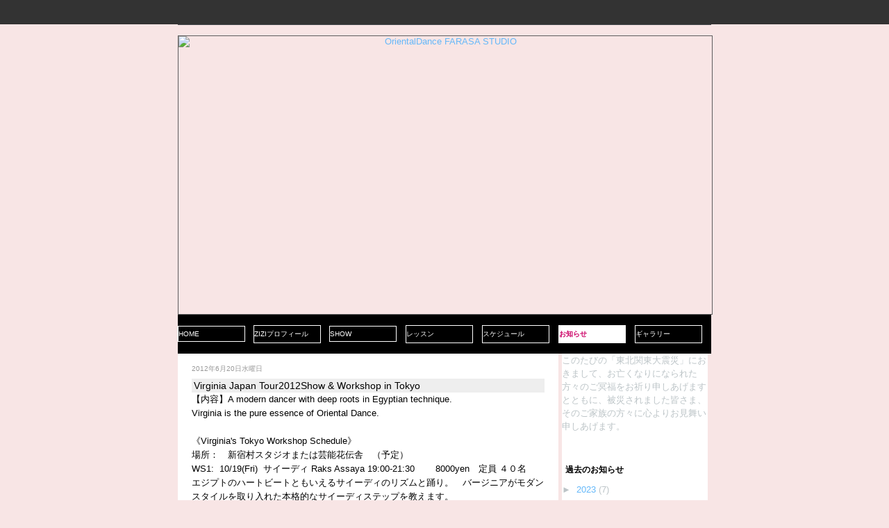

--- FILE ---
content_type: text/html; charset=UTF-8
request_url: https://farasa.blogspot.com/2012/06/virginia-japan-tour2012show-workshop-in.html
body_size: 11124
content:
<!DOCTYPE html>
<html dir='ltr' xmlns='http://www.w3.org/1999/xhtml' xmlns:b='http://www.google.com/2005/gml/b' xmlns:data='http://www.google.com/2005/gml/data' xmlns:expr='http://www.google.com/2005/gml/expr'>
<head>
<link href='https://www.blogger.com/static/v1/widgets/2944754296-widget_css_bundle.css' rel='stylesheet' type='text/css'/>
<meta content='text/html; charset=UTF-8' http-equiv='Content-Type'/>
<meta content='blogger' name='generator'/>
<link href='https://farasa.blogspot.com/favicon.ico' rel='icon' type='image/x-icon'/>
<link href='http://farasa.blogspot.com/2012/06/virginia-japan-tour2012show-workshop-in.html' rel='canonical'/>
<link rel="alternate" type="application/atom+xml" title="OrientalDance FARASA STUDIO - Atom" href="https://farasa.blogspot.com/feeds/posts/default" />
<link rel="alternate" type="application/rss+xml" title="OrientalDance FARASA STUDIO - RSS" href="https://farasa.blogspot.com/feeds/posts/default?alt=rss" />
<link rel="service.post" type="application/atom+xml" title="OrientalDance FARASA STUDIO - Atom" href="https://www.blogger.com/feeds/4756683652678677519/posts/default" />

<link rel="alternate" type="application/atom+xml" title="OrientalDance FARASA STUDIO - Atom" href="https://farasa.blogspot.com/feeds/2880972298050496942/comments/default" />
<!--Can't find substitution for tag [blog.ieCssRetrofitLinks]-->
<meta content='http://farasa.blogspot.com/2012/06/virginia-japan-tour2012show-workshop-in.html' property='og:url'/>
<meta content='Virginia Japan Tour2012Show &amp; Workshop in Tokyo' property='og:title'/>
<meta content='【内容】A modern dancer with deep roots in Egyptian technique. Virginia is the pure essence of Oriental Dance.   《Virginia&#39;s Tokyo Workshop Sche...' property='og:description'/>
<title>OrientalDance FARASA STUDIO: Virginia Japan Tour2012Show & Workshop in Tokyo</title>
<style id='page-skin-1' type='text/css'><!--
/*
-----------------------------------------------
Blogger Template Style
Name:     Corporate Style Layout
Designer: Lawny
URL:      Lawnydesignz.blogspot.com
Date:     22 March 2009
----------------------------------------------- */
/* Variable definitions
====================
<Variable name="bordercolor" description="Images Border Color"
type="color" default="#ccc">
<Variable name="bodyfont" description="Text Font"
type="font" default="normal normal 100% Georgia, Serif">
<Variable name="headerfont" description="Post Date Font"
type="font"
default="normal normal 78% 'Trebuchet MS',Trebuchet,Arial,Verdana,Sans-serif">
<Variable name="pagetitlefont" description="Blog Title Font"
type="font"
default="normal normal 200% Georgia, Serif">
<Variable name="descriptionfont" description="Blog Description Font"
type="font"
default="normal normal 200% Georgia, Serif">
<Variable name="postfooterfont" description="Post Footer Font"
type="font"
default="normal normal 78% 'Trebuchet MS', Trebuchet, Arial, Verdana, Sans-serif">
<Variable name="startSide" description="Side where text starts in blog language"
type="automatic" default="left">
<Variable name="endSide" description="Side where text ends in blog language"
type="automatic" default="right">
*/
#navbar,.quickedit{display:none;}
body {
background:#F8E5E5;
margin:0;
color:#bcc4c7;
font:x-small Georgia Serif;
font-size/* */:/**/small;
font-size: /**/small;
text-align: center;
}
a:link {
color:#65b8f9;
text-decoration:none;
}
a:visited {
color:#999;
text-decoration:none;
}
a:hover {
color:#ff3399;
text-decoration:underline;
}
a img {
border-width:0;
}
#menu1 {
margin: 0px;
padding: 0px;
width: 95px;
border-top: 1px solid #FFFFFF;
border-right: 1px solid #FFFFFF;
border-left: 1px solid #FFFFFF;
font-size:80%;
}
#menu1 ul {
margin: 0px;
padding: 0px;
list-style: none;
text-align: center;
}
#menu1 li {
margin: 0px;
padding: 0px;
}
#menu1 a {
background-color: #000000;
width: 95px;
padding: 5px 0px;
display: block;
border-bottom: 1px solid #FFFFFF;
text-decoration: none;
color: #FFFFFF;
}
#menu1 a:hover {
background-color: #FFCC99;
width: 95px;
display: block;
padding: 5px 0px;
border-bottom: 1px solid #FFFFFF;
text-decoration: none;
color: #000000;
}
#urhere  {
background-color: #FFFFFF;
text-decoration: none;
color: #cc0066;
margin: 0px;
padding: 5px 0px;
width: 95px;
display: block;
border-top: 1px solid #FFFFFF;
border-right: 1px solid #FFFFFF;
border-left: 1px solid #FFFFFF;
border-bottom: 1px solid #FFFFFF;
font-size:80%;
font-weight:bold;
}
/* Header
-----------------------------------------------
*/
#topnav{
background:#333333; bottom left repeat-x;
}
#topnav-inner{
width:768px;
margin:0 auto;
background:#333333 bottom left repeat-x;
height:20px;
padding:15px 0 0;
}
.navright a,.navright a:visited{color:#fff;}
.navright ul{margin:0;padding:0;}
.navright ul li{
display:inline;
margin:0;
padding:0 15px;
border-right: 1px solid #666;
}
.navright ul li.lastchild{border-right:0;}
.floatright{float:right;}
#header-wrapper {
margin:0 auto;
width:768px;
}
#header {
margin:0;
text-align:left;
}
#header2{
margin:15px 0 0;
}
#header-inner {
border:1px solid #5d5d5e;
background-position: center;
margin:15px auto 0;
background-image: url("https://lh3.googleusercontent.com/blogger_img_proxy/AEn0k_uC6_rcfV9Pab83KCiVUVxB0XI86RkUbWMFkCJsSf4RxMditLwWV0eveC2AbMH2iH51-tzn864NCqSBiuB4uMEYVoyk2EVhhBJJIdA=s0-d");
background-position: left; width: 768px; min-height: 400px;_height: 400px;background-repeat: no-repeat;
}
#searchbox{
padding:4px 0 0;
float:right;
width:260px;
}
#searchbox form{margin:0;padding:0;}
#s{
width:180px;
float:left;
height:21px;
}
#go{
float:right;
margin:0;
padding:0;
}
#titlewrap{
margin:0;
padding:0;
float:left;
}
#blogtitle {
margin:0 0 0 25px;
padding:0;
text-transform:capitalize;
font:normal normal 242% Arial, sans-serif;
color:#000;
}
#header a,#header a:hover {
color:#fff;
text-decoration:none;
}
#description {
color:#000;
font:normal normal 242% Arial, sans-serif;
}
#header img {
margin:0 auto;
}
#navigation{
background: url(https://blogger.googleusercontent.com/img/b/R29vZ2xl/AVvXsEisdZHOJK-bxP3NTC5RjikFAhd5-XclyvM88jxuC5G-kumIWLQWbNMgE65tdr8d_0dKSZh9DLdA1zT2q7_hkbxlbWqm2NcXef-3xSqbVy9BzvQnzTD6RHIQGPt_P0EfRzeVRN9qmppL2Ao/s1600/10hm641.jpg) top left repeat-x;
height:63px;
margin:0 auto;
width:768px;
border-left: 1px solid #43474b;
border-right:1px solid #43474b;
font-weight:bold;
text-transform:uppercase;
overflow:hidden;
}
#navigation ul{
margin:13px 0 0 20px;
padding:0;
}
#navigation ul li{
display:inline;
margin:0;
padding:0;
}
#navigation a{
display:block;
margin-right:1px;
float:left;
color:#fff;
padding:11px 20px;
}
#navigation a:hover{
background: url(https://blogger.googleusercontent.com/img/b/R29vZ2xl/AVvXsEg1CTLM2Le9ukDDyMCm3Kdkvl90giB5_YDClv_x2apCs3IvbLjsu58FLlXXroo_Cn07_rHIA1aKoNp6zI7Lu15UFchWSQlH-hZCk1e2nkfA4399C2i7r7h_keW23tkqRcm4mV-G4NkVhkQ/s1600/2u42g0k.jpg) left repeat-x;
text-decoration:none;
}
/* Outer-Wrapper
----------------------------------------------- */
#outer-wrapper {
margin:0 auto;
padding:0;
text-align:left;
font:normal normal 100% Arial, sans-serif;
}
#content-wrapper{
border-top:1px solid #43474b;
top right repeat-y;
padding:0;
width:768px;
margin:0 auto;
}
#main-wrapper {
width:548px;
float:left;
word-wrap:break-word;
background:#fff;
overflow:hidden;
}
#main{padding:0 20px;}
#sidebar-wrapper {
width:210px;
float: right;
word-wrap:break-word;
overflow:hidden;
margin-right:5px;
margin-left:5px;
display:inline;
background:#fff;
}
.sidebar h2{
height:18px;
color:#000;
background:#fff;
font-family:Arial,Verdana,Sans-serif;
font-size:12px;
font-weight:bold;
padding:5px;
margin:5px auto 5px;
}
/* Posts
-----------------------------------------------
*/
h2.date-header {
margin:1.5em 0 .5em;
font:normal normal 78% Arial, sans-serif;
line-height: 1.4em;
color:#999;
}
.post {
margin:.5em 0 1.5em;
border-bottom:1px solid #26292e;
padding-bottom:1.5em;
color:#000;
}
.post h3 {
margin:.25em 0 0;
padding:3px 3px 3px;
font-size:110%;
font-weight:normal;
line-height:1em;
color:#000;
&#12288;background:#eee;
}
.post h3 a, .post h3 a:visited, .post h3 strong {
text-decoration:none;
color:#000;
font-weight:normal;
}
.post h3 strong, .post h3 a:hover {
color:#000;
}
.post-body {
margin:0 0 .75em;
line-height:1.6em;
}
.post-body blockquote {
line-height:1.3em;
}
.post-footer {
margin: .75em 0;
color:#999;
text-transform:uppercase;
letter-spacing:.1em;
font: normal normal 78% Trebuchet, Trebuchet MS, Arial, sans-serif;
line-height: 1.4em;
}
.comment-link {
margin-left:.6em;
}
.post img {
padding:4px;
border:1px solid #cccccc;
}
.post blockquote {
margin:1em 20px;
}
.post blockquote p {
margin:.75em 0;
}
/* Comments
----------------------------------------------- */
#comments h4 {
margin:1em 0;
font-weight:normal;
font-size:21px;
line-height: 1.4em;
color:#000;
}
h4#resp{padding:0;margin:10px 0;}
#replylink{padding:0 0 15px 0;margin:0;}
.comment-timestamp{font-size:10px;}
#comments-block {
margin:1em 0 1.5em;
line-height:1.6em;
}
.respond,.authorsrespond{
border:1px solid #26292e;
padding:0 10px;
margin:0 0 10px 0;
}
.authorsrespond{background:#2a2d32;}
.comment-author {margin:.5em 0;}
.comment-body {margin:.25em 0 0;}
.comment-footer {
margin:-.25em 0 0;
line-height: 1.4em;
}
.comment-body p {
margin:0 0 .75em;
}
.deleted-comment {
font-style:italic;
color:#fff;
}
.commentform{
padding:0;
}
.deleted-comment {
font-style:italic;
color:gray;
}
#blog-pager-newer-link {
float: left;
}
#blog-pager-older-link {
float: right;
}
#blog-pager {
text-align: center;
padding-top:10px;
}
.feed-links {
clear: both;
line-height: 2.5em;
}
.feed-icons{
padding:12px 0 0 0;
margin:0 1px -2px 0;
display:inline;
}
/* Sidebar Content
----------------------------------------------- */
.sidebar {
color:#bcc4c7;
line-height: 1.5em;
}
.sidebar ul {
list-style:none;
margin:0 0 0;
padding:0 0 0;
}
.sidebar li {
margin:0;
padding-top:0;
padding-right:0;
padding-bottom:.25em;
padding-left:15px;
text-indent:-15px;
line-height:1.5em;
}
.sidebar .widget, .main .widget {
margin:0 0 1.5em;
padding:0 0 1.5em;
}
.main .Blog {
border-bottom-width: 0;
}
/* Profile
----------------------------------------------- */
.profile-img {
float: left;
margin-top: 0;
margin-right: 5px;
margin-bottom: 5px;
margin-left: 0;
padding: 4px;
border: 1px solid #cccccc;
}
.profile-data {
margin:0;
text-transform:uppercase;
letter-spacing:.1em;
font: normal normal 78% Trebuchet, Trebuchet MS, Arial, sans-serif;
color:#333;
font-weight: bold;
line-height: 1.6em;
}
.profile-datablock {
margin:.5em 0 .5em;
}
.profile-textblock {
margin: 0.5em 0;
line-height: 1.6em;
color:#333;
}
.profile-link {
font: normal normal 78% Trebuchet, Trebuchet MS, Arial, sans-serif;
text-transform: uppercase;
letter-spacing: .1em;
}
.clear{clear:both;}
/* Footer
----------------------------------------------- */
#footer-wrapper{
background:#1e2329;
border-top:1px solid #3c4249;
clear:both;
}
#footer {
width:935px;
margin:0 auto;
padding:15px 15px 0 0;
background:#1e2329;
height:95px;
color:#fff;
line-height:1.0em;
}
#bottnavright {
overflow:hidden;
padding:0:
margin:0;
}
#credits{
font-size:11px;
padding:10px 0 0;
margin:0 5px 0 0;
text-align:right;clear:both;
}
#credits a,#credits a:visited,#credits a:hover{color:#ff3399;}
/* layout tweaks for page element tab  */
body#layout,
body#layout #topnav-inner,
body#layout #header-wrapper,
body#layout #navigation,
body#layout #content-wrapper,
body#layout #footer{width:548px;}
body#layout #main-wrapper{width:450px;}
body#layout .hide{display:none;}
body#layout #main{padding:0;}

--></style>
<!--[if IE 6]> <style type='text/css'> #credits{margin-top:-10px;} </style> <![endif]-->
<link href='https://www.blogger.com/dyn-css/authorization.css?targetBlogID=4756683652678677519&amp;zx=38e6a269-6997-4a97-9d02-c4fe123bea14' media='none' onload='if(media!=&#39;all&#39;)media=&#39;all&#39;' rel='stylesheet'/><noscript><link href='https://www.blogger.com/dyn-css/authorization.css?targetBlogID=4756683652678677519&amp;zx=38e6a269-6997-4a97-9d02-c4fe123bea14' rel='stylesheet'/></noscript>
<meta name='google-adsense-platform-account' content='ca-host-pub-1556223355139109'/>
<meta name='google-adsense-platform-domain' content='blogspot.com'/>

</head>
<body>
<div class='navbar section' id='navbar'><div class='widget Navbar' data-version='1' id='Navbar1'><script type="text/javascript">
    function setAttributeOnload(object, attribute, val) {
      if(window.addEventListener) {
        window.addEventListener('load',
          function(){ object[attribute] = val; }, false);
      } else {
        window.attachEvent('onload', function(){ object[attribute] = val; });
      }
    }
  </script>
<div id="navbar-iframe-container"></div>
<script type="text/javascript" src="https://apis.google.com/js/platform.js"></script>
<script type="text/javascript">
      gapi.load("gapi.iframes:gapi.iframes.style.bubble", function() {
        if (gapi.iframes && gapi.iframes.getContext) {
          gapi.iframes.getContext().openChild({
              url: 'https://www.blogger.com/navbar/4756683652678677519?po\x3d2880972298050496942\x26origin\x3dhttps://farasa.blogspot.com',
              where: document.getElementById("navbar-iframe-container"),
              id: "navbar-iframe"
          });
        }
      });
    </script><script type="text/javascript">
(function() {
var script = document.createElement('script');
script.type = 'text/javascript';
script.src = '//pagead2.googlesyndication.com/pagead/js/google_top_exp.js';
var head = document.getElementsByTagName('head')[0];
if (head) {
head.appendChild(script);
}})();
</script>
</div></div>
<div id='outer-wrapper'><div id='wrap2'>
<!-- skip links for text browsers -->
<span id='skiplinks' style='display:none;'>
<a href='#main'>skip to main </a> |
      <a href='#sidebar'>skip to sidebar</a>
</span>
<div class='hide' id='topnav'>
<div id='topnav-inner'>
<div class='clear'></div>
</div>
</div>
<div id='content-wrapper'>
<div id='crosscol-wrapper' style='text-align:center'>
<div class='crosscol section' id='crosscol'><div class='widget Header' data-version='1' id='Header1'>
<div id='header-inner'>
<a href='https://farasa.blogspot.com/' style='display: block'>
<img alt="OrientalDance FARASA STUDIO" height="400px; " id="Header1_headerimg" src="https://lh3.googleusercontent.com/blogger_img_proxy/AEn0k_sqOSFqIjGm8xfLSlrDh4C-Tfv6w4CAN_LwJt6Z_duEELNaWrwdQDxu5WtfoGnGzD1Ei6KRxW3twkMNlJrnBQDFi4my8vJOiAcEih8=s0-d" style="display: block" width="768px; ">
</a>
</div>
</div><div class='widget PageList' data-version='1' id='PageList1'>
<h2>ページ</h2>
<div class='widget-content'>
<ul>
</ul>
<div class='clear'></div>
</div>
</div></div>
</div>
<table bgcolor='black' cellpadding='0' cellspacing='0' width='768'>
<tr>
<td><img border="0" height="1" src="https://lh3.googleusercontent.com/blogger_img_proxy/AEn0k_uzlS4t33EY3uGdgXcD94BClZUP6DLa9viPQsP-hgFyze2rXGM3RUipN_uAyWWtXadWij0eapF0rzlWyyfB2bFs_Z7DU9FBXKr0HA=s0-d" width="5"></td>
</tr>
</table>
<table bgcolor='black' cellpadding='0' cellspacing='0' width='768'>
<tr>
<td><div id='menu1'><a href='http://www.farasa.jp/index.html'>HOME</a></div></td>
<td><div id='menu1'><a href='http://www.farasa.jp/profile.html'>ZIZIプロフィール</a></div></td>
<td><div id='menu1'><a href='http://www.farasa.jp/show.html'>SHOW</a></div></td>
<td><div id='menu1'><a href='http://www.farasa.jp/lesson.html'>レッスン</a></div></td>
<td><div id='menu1'><a href='http://www.farasa.jp/schedule.html'>スケジュール</a></div></td>
<td><div id='urhere'>お知らせ</div></td>
<td><div id='menu1'><a href='http://www.farasa.jp/gallery.html'>ギャラリー</a></div></td>
</tr>
</table>
<table bgcolor='black' cellpadding='0' cellspacing='0' width='768'>
<tr>
<td><img border="0" height="1" src="https://lh3.googleusercontent.com/blogger_img_proxy/AEn0k_uzlS4t33EY3uGdgXcD94BClZUP6DLa9viPQsP-hgFyze2rXGM3RUipN_uAyWWtXadWij0eapF0rzlWyyfB2bFs_Z7DU9FBXKr0HA=s0-d" width="5"></td>
</tr>
</table>
<div id='main-wrapper'>
<div class='main section' id='main'><div class='widget Blog' data-version='1' id='Blog1'>
<div class='blog-posts hfeed'>
<!--Can't find substitution for tag [adStart]-->
<h2 class='date-header'>2012年6月20日水曜日</h2>
<div class='post hentry'>
<a name='2880972298050496942'></a>
<h3 class='post-title entry-title'>
<a href='https://farasa.blogspot.com/2012/06/virginia-japan-tour2012show-workshop-in.html'>Virginia Japan Tour2012Show & Workshop in Tokyo</a>
</h3>
<div class='post-header-line-1'></div>
<div class='post-body entry-content'>
<DIV>&#12304;内容&#12305;A&nbsp;modern&nbsp;dancer&nbsp;with&nbsp;deep&nbsp;roots&nbsp;in&nbsp;Egyptian&nbsp;technique.</DIV><DIV>Virginia&nbsp;is&nbsp;the&nbsp;pure&nbsp;essence&nbsp;of&nbsp;Oriental&nbsp;Dance.</DIV><DIV>&nbsp;</DIV><DIV>&#12298;Virginia's&nbsp;Tokyo&nbsp;Workshop&nbsp;Schedule&#12299;&#12288;&#12288;&#12288;&#12288;&#12288;&#12288;&#12288;&#12288;</DIV><DIV>場所&#65306;&#12288;新宿村スタジオまたは芸能花伝舎&#12288;&#65288;予定&#65289;</DIV><DIV>WS1:&nbsp;&nbsp;10/19(Fri)&nbsp;&nbsp;サイーディ&nbsp;Raks&nbsp;Assaya&nbsp;19:00-21:30&#12288;&#12288;&nbsp;8000yen&#12288;定員&nbsp;４０名</DIV><DIV>エジプトのハートビートともいえるサイーディのリズムと踊り&#12290;&#12288;バージニアがモダンスタイルを取り入れた本格的なサイーディステップを教えます&#12290;</DIV><DIV>&nbsp;</DIV><DIV>WS2:&nbsp;&nbsp;10/21(Sun)&nbsp;オリエンタル振付&nbsp;13:30-17:00.&nbsp;11000yen&#12288;定員&nbsp;６０名</DIV><DIV>バージニア独自のダイナックなオリエンタルスタイル&#12290;&#12288;このクラスではオープニングにおけるより効果的な観客への最初の印象のつけかたや&#12289;ステージ空間での移行などにフォーカスしながら進めます&#12290;</DIV><DIV>&nbsp;</DIV><DIV>WS3:&nbsp;&nbsp;10/21(Sun)&nbsp;&nbsp;フラメンコ&#12539;オリエンタル振付&nbsp;&nbsp;18:30-21:30.&nbsp;9500yen&#12288;定員６０名</DIV><DIV>エジプトの魂&#12289;フラメンコの炎&#12289;バージニアのハートがミックスされた振付を&#12289;曲の訳を学びながら踊りの中で感情を表現していきます&#12290;&#12288;バージニアがフラメンコの基本ステップも教えます&#12290;</DIV><DIV>&nbsp;</DIV><DIV>WS4:&nbsp;&nbsp;10/22(Mon)&nbsp;ドラムソロ.&nbsp;19:00-21:30.&nbsp;8000yen&#12288;定員６０名</DIV><DIV>ダイナミックなドラムソロ振付&#12290;&#12288;バラエティに富んだシミーの数々と新しい表現にチャレンジ&#12290;&nbsp;明瞭なテックニックの秘訣&#12289;パワフルなシミーのエクササイズを取り入れ&#12289;その中で様々な表現を学びましょう&#12290;</DIV><DIV>&nbsp;</DIV><DIV>３クラスお申込みのかたは２０００円&nbsp;OFF</DIV><DIV>４クラスお申込みのかたは３０００円&#12288;OFFとなります</DIV><DIV>&nbsp;</DIV><DIV>&#12298;Virginia&nbsp;Performance&nbsp;Show&#12299;</DIV><DIV>&nbsp;</DIV><DIV>10/20/2012&nbsp;(Sat)</DIV><DIV>@&nbsp;キネマ倶楽部</DIV><DIV>Open&nbsp;18:00&nbsp;</DIV><DIV>Start&nbsp;19:00</DIV><DIV>&nbsp;</DIV><DIV>Dancers</DIV><DIV>Virginia&nbsp;</DIV><DIV>&nbsp;</DIV><DIV>ZIZI</DIV><DIV>TOMOKO</DIV><DIV>Salima</DIV><DIV>YUKIE</DIV><DIV>Farasa&nbsp;Studio&nbsp;Dancers</DIV><DIV>&nbsp;</DIV><DIV>[Guest&nbsp;Dancers]</DIV><DIV>Mayady</DIV><DIV>Kazumi</DIV><DIV>&nbsp;</DIV><DIV>&nbsp;</DIV><DIV>全席指定</DIV><DIV>SS席&#65306;&nbsp;7000yen.&nbsp;</DIV><DIV>1階4列目まで&nbsp;</DIV><DIV>2階最前列&nbsp;中央20席</DIV><DIV>&nbsp;</DIV><DIV>S席:&nbsp;6000yen</DIV><DIV>1階7列目まで</DIV><DIV>A席:&nbsp;5000yen</DIV><DIV>1階10列目まで</DIV><DIV>2階両端20席</DIV><DIV>&nbsp;</DIV><DIV>B席:&nbsp;4000yen</DIV><DIV>後列&#12289;あるいはサイド席</DIV><DIV>&nbsp;</DIV><DIV>立ち見:&nbsp;3000yen</DIV><DIV>当日:&nbsp;3500yen.&nbsp;(立ち見&#12289;あるいは定員に達した場合はご入場できないことがあります)</DIV><DIV>&nbsp;</DIV><DIV>指定席となりますので&#12289;ご人数によっては連番でおとりできないこともあります</DIV><DIV>Show&nbsp;&#65286;&nbsp;Workshop&nbsp;ご予約/お問い合わせ:&nbsp;<a href="mailto:info.farasa@gmail.com">info.farasa@gmail.com</A></DIV><DIV>*会場ではお問い合わせは受け付けておりません&#12290;</DIV><DIV>*ショーのご予約は&#12289;代表者の方のご連絡先お電話番号&#12289;来られる方全員のお名前を明記のうえ&#12289;お問い合わせEメールアドレスまでご予約ください&#12290;</DIV><DIV>&#65290;ワークショップのご予約は&#12289;ご参加者のお名前&#12289;ご連絡先&#12289;ご希望のワークショップ番号&#65288;１&#12316;４&#65289;をご記入ください&#12290;</DIV><DIV>&#65290;携帯メールアドレスから送信される方は&#12289;こちらからの返信メールが届くように受信可能にしていただけますよう&#12289;お願いいたします&#12290;</DIV><DIV>&nbsp;</DIV><DIV>ご予約受付は7月1日から開始いたします&#12290;</DIV>
<div style='clear: both;'></div>
</div>
<div class='post-footer'>
<div class='post-footer-line post-footer-line-1'><span class='post-author vcard'>
投稿者&#65306;
<span class='fn'>Oriental Dance FARASA STUDIO</span>
</span>
<span class='post-timestamp'>
時刻&#65306;
<a class='timestamp-link' href='https://farasa.blogspot.com/2012/06/virginia-japan-tour2012show-workshop-in.html' rel='bookmark' title='permanent link'><abbr class='published' title='2012-06-20T10:52:00+09:00'>10:52</abbr></a>
</span>
<span class='post-comment-link'>
</span>
<span class='post-icons'>
<span class='item-control blog-admin pid-687960012'>
<a href='https://www.blogger.com/post-edit.g?blogID=4756683652678677519&postID=2880972298050496942&from=pencil' title='投稿を編集'>
<img alt="" class="icon-action" height="18" src="//www.blogger.com/img/icon18_edit_allbkg.gif" width="18">
</a>
</span>
</span>
<span class='post-backlinks post-comment-link'>
</span>
</div>
<div class='post-footer-line post-footer-line-2'><span class='post-labels'>
</span>
</div>
<div class='post-footer-line post-footer-line-3'></div>
</div>
</div>
<div class='comments' id='comments'>
<a name='comments'></a>
<div id='backlinks-container'>
<div id='Blog1_backlinks-container'>
</div>
</div>
</div>
<!--Can't find substitution for tag [adEnd]-->
</div>
<div class='blog-pager' id='blog-pager'>
<span id='blog-pager-newer-link'>
 &#171; <a class='blog-pager-newer-link' href='https://farasa.blogspot.com/2012/06/7.html' id='Blog1_blog-pager-newer-link' title='次の投稿'>次の投稿</a>
</span>
<span id='blog-pager-older-link'>
<a class='blog-pager-older-link' href='https://farasa.blogspot.com/2012/06/915.html' id='Blog1_blog-pager-older-link' title='前の投稿'>前の投稿</a> &#187;
      </span>
</div>
<div class='clear'></div>
</div></div>
</div>
<div id='sidebar-wrapper'>
<div class='sidebar section' id='sidebar'><div class='widget Text' data-version='1' id='Text1'>
<div class='widget-content'>
このたびの&#12300;東北関東大震災&#12301;におきまして&#12289;お亡くなりになられた方々のご冥福をお祈り申しあげますとともに&#12289;被災されました皆さま&#12289;そのご家族の方々に心よりお見舞い申しあげます&#12290;
</div>
<div class='clear'></div>
</div>
<div class='widget BlogArchive' data-version='1' id='BlogArchive1'>
<h2>過去のお知らせ</h2>
<div class='widget-content'>
<div id='ArchiveList'>
<div id='BlogArchive1_ArchiveList'>
<ul class='hierarchy'>
<li class='archivedate collapsed'>
<a class='toggle' href='javascript:void(0)'>
<span class='zippy'>

        &#9658;&#160;
      
</span>
</a>
<a class='post-count-link' href='https://farasa.blogspot.com/2023/'>
2023
</a>
<span class='post-count' dir='ltr'>(7)</span>
<ul class='hierarchy'>
<li class='archivedate collapsed'>
<a class='post-count-link' href='https://farasa.blogspot.com/2023/10/'>
10月
</a>
<span class='post-count' dir='ltr'>(2)</span>
</li>
</ul>
<ul class='hierarchy'>
<li class='archivedate collapsed'>
<a class='post-count-link' href='https://farasa.blogspot.com/2023/09/'>
9月
</a>
<span class='post-count' dir='ltr'>(1)</span>
</li>
</ul>
<ul class='hierarchy'>
<li class='archivedate collapsed'>
<a class='post-count-link' href='https://farasa.blogspot.com/2023/05/'>
5月
</a>
<span class='post-count' dir='ltr'>(1)</span>
</li>
</ul>
<ul class='hierarchy'>
<li class='archivedate collapsed'>
<a class='post-count-link' href='https://farasa.blogspot.com/2023/04/'>
4月
</a>
<span class='post-count' dir='ltr'>(1)</span>
</li>
</ul>
<ul class='hierarchy'>
<li class='archivedate collapsed'>
<a class='post-count-link' href='https://farasa.blogspot.com/2023/03/'>
3月
</a>
<span class='post-count' dir='ltr'>(1)</span>
</li>
</ul>
<ul class='hierarchy'>
<li class='archivedate collapsed'>
<a class='post-count-link' href='https://farasa.blogspot.com/2023/02/'>
2月
</a>
<span class='post-count' dir='ltr'>(1)</span>
</li>
</ul>
</li>
</ul>
<ul class='hierarchy'>
<li class='archivedate collapsed'>
<a class='toggle' href='javascript:void(0)'>
<span class='zippy'>

        &#9658;&#160;
      
</span>
</a>
<a class='post-count-link' href='https://farasa.blogspot.com/2022/'>
2022
</a>
<span class='post-count' dir='ltr'>(5)</span>
<ul class='hierarchy'>
<li class='archivedate collapsed'>
<a class='post-count-link' href='https://farasa.blogspot.com/2022/11/'>
11月
</a>
<span class='post-count' dir='ltr'>(1)</span>
</li>
</ul>
<ul class='hierarchy'>
<li class='archivedate collapsed'>
<a class='post-count-link' href='https://farasa.blogspot.com/2022/08/'>
8月
</a>
<span class='post-count' dir='ltr'>(1)</span>
</li>
</ul>
<ul class='hierarchy'>
<li class='archivedate collapsed'>
<a class='post-count-link' href='https://farasa.blogspot.com/2022/07/'>
7月
</a>
<span class='post-count' dir='ltr'>(1)</span>
</li>
</ul>
<ul class='hierarchy'>
<li class='archivedate collapsed'>
<a class='post-count-link' href='https://farasa.blogspot.com/2022/02/'>
2月
</a>
<span class='post-count' dir='ltr'>(1)</span>
</li>
</ul>
<ul class='hierarchy'>
<li class='archivedate collapsed'>
<a class='post-count-link' href='https://farasa.blogspot.com/2022/01/'>
1月
</a>
<span class='post-count' dir='ltr'>(1)</span>
</li>
</ul>
</li>
</ul>
<ul class='hierarchy'>
<li class='archivedate collapsed'>
<a class='toggle' href='javascript:void(0)'>
<span class='zippy'>

        &#9658;&#160;
      
</span>
</a>
<a class='post-count-link' href='https://farasa.blogspot.com/2021/'>
2021
</a>
<span class='post-count' dir='ltr'>(4)</span>
<ul class='hierarchy'>
<li class='archivedate collapsed'>
<a class='post-count-link' href='https://farasa.blogspot.com/2021/04/'>
4月
</a>
<span class='post-count' dir='ltr'>(2)</span>
</li>
</ul>
<ul class='hierarchy'>
<li class='archivedate collapsed'>
<a class='post-count-link' href='https://farasa.blogspot.com/2021/01/'>
1月
</a>
<span class='post-count' dir='ltr'>(2)</span>
</li>
</ul>
</li>
</ul>
<ul class='hierarchy'>
<li class='archivedate collapsed'>
<a class='toggle' href='javascript:void(0)'>
<span class='zippy'>

        &#9658;&#160;
      
</span>
</a>
<a class='post-count-link' href='https://farasa.blogspot.com/2020/'>
2020
</a>
<span class='post-count' dir='ltr'>(14)</span>
<ul class='hierarchy'>
<li class='archivedate collapsed'>
<a class='post-count-link' href='https://farasa.blogspot.com/2020/11/'>
11月
</a>
<span class='post-count' dir='ltr'>(1)</span>
</li>
</ul>
<ul class='hierarchy'>
<li class='archivedate collapsed'>
<a class='post-count-link' href='https://farasa.blogspot.com/2020/09/'>
9月
</a>
<span class='post-count' dir='ltr'>(1)</span>
</li>
</ul>
<ul class='hierarchy'>
<li class='archivedate collapsed'>
<a class='post-count-link' href='https://farasa.blogspot.com/2020/07/'>
7月
</a>
<span class='post-count' dir='ltr'>(1)</span>
</li>
</ul>
<ul class='hierarchy'>
<li class='archivedate collapsed'>
<a class='post-count-link' href='https://farasa.blogspot.com/2020/03/'>
3月
</a>
<span class='post-count' dir='ltr'>(3)</span>
</li>
</ul>
<ul class='hierarchy'>
<li class='archivedate collapsed'>
<a class='post-count-link' href='https://farasa.blogspot.com/2020/02/'>
2月
</a>
<span class='post-count' dir='ltr'>(7)</span>
</li>
</ul>
<ul class='hierarchy'>
<li class='archivedate collapsed'>
<a class='post-count-link' href='https://farasa.blogspot.com/2020/01/'>
1月
</a>
<span class='post-count' dir='ltr'>(1)</span>
</li>
</ul>
</li>
</ul>
<ul class='hierarchy'>
<li class='archivedate collapsed'>
<a class='toggle' href='javascript:void(0)'>
<span class='zippy'>

        &#9658;&#160;
      
</span>
</a>
<a class='post-count-link' href='https://farasa.blogspot.com/2019/'>
2019
</a>
<span class='post-count' dir='ltr'>(26)</span>
<ul class='hierarchy'>
<li class='archivedate collapsed'>
<a class='post-count-link' href='https://farasa.blogspot.com/2019/12/'>
12月
</a>
<span class='post-count' dir='ltr'>(1)</span>
</li>
</ul>
<ul class='hierarchy'>
<li class='archivedate collapsed'>
<a class='post-count-link' href='https://farasa.blogspot.com/2019/10/'>
10月
</a>
<span class='post-count' dir='ltr'>(3)</span>
</li>
</ul>
<ul class='hierarchy'>
<li class='archivedate collapsed'>
<a class='post-count-link' href='https://farasa.blogspot.com/2019/09/'>
9月
</a>
<span class='post-count' dir='ltr'>(5)</span>
</li>
</ul>
<ul class='hierarchy'>
<li class='archivedate collapsed'>
<a class='post-count-link' href='https://farasa.blogspot.com/2019/05/'>
5月
</a>
<span class='post-count' dir='ltr'>(1)</span>
</li>
</ul>
<ul class='hierarchy'>
<li class='archivedate collapsed'>
<a class='post-count-link' href='https://farasa.blogspot.com/2019/04/'>
4月
</a>
<span class='post-count' dir='ltr'>(7)</span>
</li>
</ul>
<ul class='hierarchy'>
<li class='archivedate collapsed'>
<a class='post-count-link' href='https://farasa.blogspot.com/2019/03/'>
3月
</a>
<span class='post-count' dir='ltr'>(4)</span>
</li>
</ul>
<ul class='hierarchy'>
<li class='archivedate collapsed'>
<a class='post-count-link' href='https://farasa.blogspot.com/2019/02/'>
2月
</a>
<span class='post-count' dir='ltr'>(3)</span>
</li>
</ul>
<ul class='hierarchy'>
<li class='archivedate collapsed'>
<a class='post-count-link' href='https://farasa.blogspot.com/2019/01/'>
1月
</a>
<span class='post-count' dir='ltr'>(2)</span>
</li>
</ul>
</li>
</ul>
<ul class='hierarchy'>
<li class='archivedate collapsed'>
<a class='toggle' href='javascript:void(0)'>
<span class='zippy'>

        &#9658;&#160;
      
</span>
</a>
<a class='post-count-link' href='https://farasa.blogspot.com/2018/'>
2018
</a>
<span class='post-count' dir='ltr'>(22)</span>
<ul class='hierarchy'>
<li class='archivedate collapsed'>
<a class='post-count-link' href='https://farasa.blogspot.com/2018/12/'>
12月
</a>
<span class='post-count' dir='ltr'>(1)</span>
</li>
</ul>
<ul class='hierarchy'>
<li class='archivedate collapsed'>
<a class='post-count-link' href='https://farasa.blogspot.com/2018/09/'>
9月
</a>
<span class='post-count' dir='ltr'>(3)</span>
</li>
</ul>
<ul class='hierarchy'>
<li class='archivedate collapsed'>
<a class='post-count-link' href='https://farasa.blogspot.com/2018/08/'>
8月
</a>
<span class='post-count' dir='ltr'>(2)</span>
</li>
</ul>
<ul class='hierarchy'>
<li class='archivedate collapsed'>
<a class='post-count-link' href='https://farasa.blogspot.com/2018/07/'>
7月
</a>
<span class='post-count' dir='ltr'>(8)</span>
</li>
</ul>
<ul class='hierarchy'>
<li class='archivedate collapsed'>
<a class='post-count-link' href='https://farasa.blogspot.com/2018/03/'>
3月
</a>
<span class='post-count' dir='ltr'>(4)</span>
</li>
</ul>
<ul class='hierarchy'>
<li class='archivedate collapsed'>
<a class='post-count-link' href='https://farasa.blogspot.com/2018/02/'>
2月
</a>
<span class='post-count' dir='ltr'>(2)</span>
</li>
</ul>
<ul class='hierarchy'>
<li class='archivedate collapsed'>
<a class='post-count-link' href='https://farasa.blogspot.com/2018/01/'>
1月
</a>
<span class='post-count' dir='ltr'>(2)</span>
</li>
</ul>
</li>
</ul>
<ul class='hierarchy'>
<li class='archivedate collapsed'>
<a class='toggle' href='javascript:void(0)'>
<span class='zippy'>

        &#9658;&#160;
      
</span>
</a>
<a class='post-count-link' href='https://farasa.blogspot.com/2017/'>
2017
</a>
<span class='post-count' dir='ltr'>(10)</span>
<ul class='hierarchy'>
<li class='archivedate collapsed'>
<a class='post-count-link' href='https://farasa.blogspot.com/2017/11/'>
11月
</a>
<span class='post-count' dir='ltr'>(2)</span>
</li>
</ul>
<ul class='hierarchy'>
<li class='archivedate collapsed'>
<a class='post-count-link' href='https://farasa.blogspot.com/2017/10/'>
10月
</a>
<span class='post-count' dir='ltr'>(1)</span>
</li>
</ul>
<ul class='hierarchy'>
<li class='archivedate collapsed'>
<a class='post-count-link' href='https://farasa.blogspot.com/2017/09/'>
9月
</a>
<span class='post-count' dir='ltr'>(3)</span>
</li>
</ul>
<ul class='hierarchy'>
<li class='archivedate collapsed'>
<a class='post-count-link' href='https://farasa.blogspot.com/2017/06/'>
6月
</a>
<span class='post-count' dir='ltr'>(1)</span>
</li>
</ul>
<ul class='hierarchy'>
<li class='archivedate collapsed'>
<a class='post-count-link' href='https://farasa.blogspot.com/2017/05/'>
5月
</a>
<span class='post-count' dir='ltr'>(1)</span>
</li>
</ul>
<ul class='hierarchy'>
<li class='archivedate collapsed'>
<a class='post-count-link' href='https://farasa.blogspot.com/2017/03/'>
3月
</a>
<span class='post-count' dir='ltr'>(2)</span>
</li>
</ul>
</li>
</ul>
<ul class='hierarchy'>
<li class='archivedate collapsed'>
<a class='toggle' href='javascript:void(0)'>
<span class='zippy'>

        &#9658;&#160;
      
</span>
</a>
<a class='post-count-link' href='https://farasa.blogspot.com/2016/'>
2016
</a>
<span class='post-count' dir='ltr'>(18)</span>
<ul class='hierarchy'>
<li class='archivedate collapsed'>
<a class='post-count-link' href='https://farasa.blogspot.com/2016/12/'>
12月
</a>
<span class='post-count' dir='ltr'>(1)</span>
</li>
</ul>
<ul class='hierarchy'>
<li class='archivedate collapsed'>
<a class='post-count-link' href='https://farasa.blogspot.com/2016/11/'>
11月
</a>
<span class='post-count' dir='ltr'>(1)</span>
</li>
</ul>
<ul class='hierarchy'>
<li class='archivedate collapsed'>
<a class='post-count-link' href='https://farasa.blogspot.com/2016/10/'>
10月
</a>
<span class='post-count' dir='ltr'>(1)</span>
</li>
</ul>
<ul class='hierarchy'>
<li class='archivedate collapsed'>
<a class='post-count-link' href='https://farasa.blogspot.com/2016/09/'>
9月
</a>
<span class='post-count' dir='ltr'>(1)</span>
</li>
</ul>
<ul class='hierarchy'>
<li class='archivedate collapsed'>
<a class='post-count-link' href='https://farasa.blogspot.com/2016/08/'>
8月
</a>
<span class='post-count' dir='ltr'>(6)</span>
</li>
</ul>
<ul class='hierarchy'>
<li class='archivedate collapsed'>
<a class='post-count-link' href='https://farasa.blogspot.com/2016/06/'>
6月
</a>
<span class='post-count' dir='ltr'>(3)</span>
</li>
</ul>
<ul class='hierarchy'>
<li class='archivedate collapsed'>
<a class='post-count-link' href='https://farasa.blogspot.com/2016/04/'>
4月
</a>
<span class='post-count' dir='ltr'>(3)</span>
</li>
</ul>
<ul class='hierarchy'>
<li class='archivedate collapsed'>
<a class='post-count-link' href='https://farasa.blogspot.com/2016/03/'>
3月
</a>
<span class='post-count' dir='ltr'>(2)</span>
</li>
</ul>
</li>
</ul>
<ul class='hierarchy'>
<li class='archivedate collapsed'>
<a class='toggle' href='javascript:void(0)'>
<span class='zippy'>

        &#9658;&#160;
      
</span>
</a>
<a class='post-count-link' href='https://farasa.blogspot.com/2015/'>
2015
</a>
<span class='post-count' dir='ltr'>(24)</span>
<ul class='hierarchy'>
<li class='archivedate collapsed'>
<a class='post-count-link' href='https://farasa.blogspot.com/2015/12/'>
12月
</a>
<span class='post-count' dir='ltr'>(3)</span>
</li>
</ul>
<ul class='hierarchy'>
<li class='archivedate collapsed'>
<a class='post-count-link' href='https://farasa.blogspot.com/2015/11/'>
11月
</a>
<span class='post-count' dir='ltr'>(2)</span>
</li>
</ul>
<ul class='hierarchy'>
<li class='archivedate collapsed'>
<a class='post-count-link' href='https://farasa.blogspot.com/2015/10/'>
10月
</a>
<span class='post-count' dir='ltr'>(2)</span>
</li>
</ul>
<ul class='hierarchy'>
<li class='archivedate collapsed'>
<a class='post-count-link' href='https://farasa.blogspot.com/2015/09/'>
9月
</a>
<span class='post-count' dir='ltr'>(1)</span>
</li>
</ul>
<ul class='hierarchy'>
<li class='archivedate collapsed'>
<a class='post-count-link' href='https://farasa.blogspot.com/2015/07/'>
7月
</a>
<span class='post-count' dir='ltr'>(1)</span>
</li>
</ul>
<ul class='hierarchy'>
<li class='archivedate collapsed'>
<a class='post-count-link' href='https://farasa.blogspot.com/2015/06/'>
6月
</a>
<span class='post-count' dir='ltr'>(4)</span>
</li>
</ul>
<ul class='hierarchy'>
<li class='archivedate collapsed'>
<a class='post-count-link' href='https://farasa.blogspot.com/2015/05/'>
5月
</a>
<span class='post-count' dir='ltr'>(2)</span>
</li>
</ul>
<ul class='hierarchy'>
<li class='archivedate collapsed'>
<a class='post-count-link' href='https://farasa.blogspot.com/2015/04/'>
4月
</a>
<span class='post-count' dir='ltr'>(2)</span>
</li>
</ul>
<ul class='hierarchy'>
<li class='archivedate collapsed'>
<a class='post-count-link' href='https://farasa.blogspot.com/2015/03/'>
3月
</a>
<span class='post-count' dir='ltr'>(2)</span>
</li>
</ul>
<ul class='hierarchy'>
<li class='archivedate collapsed'>
<a class='post-count-link' href='https://farasa.blogspot.com/2015/02/'>
2月
</a>
<span class='post-count' dir='ltr'>(2)</span>
</li>
</ul>
<ul class='hierarchy'>
<li class='archivedate collapsed'>
<a class='post-count-link' href='https://farasa.blogspot.com/2015/01/'>
1月
</a>
<span class='post-count' dir='ltr'>(3)</span>
</li>
</ul>
</li>
</ul>
<ul class='hierarchy'>
<li class='archivedate collapsed'>
<a class='toggle' href='javascript:void(0)'>
<span class='zippy'>

        &#9658;&#160;
      
</span>
</a>
<a class='post-count-link' href='https://farasa.blogspot.com/2014/'>
2014
</a>
<span class='post-count' dir='ltr'>(51)</span>
<ul class='hierarchy'>
<li class='archivedate collapsed'>
<a class='post-count-link' href='https://farasa.blogspot.com/2014/12/'>
12月
</a>
<span class='post-count' dir='ltr'>(9)</span>
</li>
</ul>
<ul class='hierarchy'>
<li class='archivedate collapsed'>
<a class='post-count-link' href='https://farasa.blogspot.com/2014/11/'>
11月
</a>
<span class='post-count' dir='ltr'>(3)</span>
</li>
</ul>
<ul class='hierarchy'>
<li class='archivedate collapsed'>
<a class='post-count-link' href='https://farasa.blogspot.com/2014/10/'>
10月
</a>
<span class='post-count' dir='ltr'>(2)</span>
</li>
</ul>
<ul class='hierarchy'>
<li class='archivedate collapsed'>
<a class='post-count-link' href='https://farasa.blogspot.com/2014/09/'>
9月
</a>
<span class='post-count' dir='ltr'>(2)</span>
</li>
</ul>
<ul class='hierarchy'>
<li class='archivedate collapsed'>
<a class='post-count-link' href='https://farasa.blogspot.com/2014/08/'>
8月
</a>
<span class='post-count' dir='ltr'>(1)</span>
</li>
</ul>
<ul class='hierarchy'>
<li class='archivedate collapsed'>
<a class='post-count-link' href='https://farasa.blogspot.com/2014/07/'>
7月
</a>
<span class='post-count' dir='ltr'>(7)</span>
</li>
</ul>
<ul class='hierarchy'>
<li class='archivedate collapsed'>
<a class='post-count-link' href='https://farasa.blogspot.com/2014/06/'>
6月
</a>
<span class='post-count' dir='ltr'>(4)</span>
</li>
</ul>
<ul class='hierarchy'>
<li class='archivedate collapsed'>
<a class='post-count-link' href='https://farasa.blogspot.com/2014/05/'>
5月
</a>
<span class='post-count' dir='ltr'>(1)</span>
</li>
</ul>
<ul class='hierarchy'>
<li class='archivedate collapsed'>
<a class='post-count-link' href='https://farasa.blogspot.com/2014/04/'>
4月
</a>
<span class='post-count' dir='ltr'>(4)</span>
</li>
</ul>
<ul class='hierarchy'>
<li class='archivedate collapsed'>
<a class='post-count-link' href='https://farasa.blogspot.com/2014/03/'>
3月
</a>
<span class='post-count' dir='ltr'>(10)</span>
</li>
</ul>
<ul class='hierarchy'>
<li class='archivedate collapsed'>
<a class='post-count-link' href='https://farasa.blogspot.com/2014/02/'>
2月
</a>
<span class='post-count' dir='ltr'>(8)</span>
</li>
</ul>
</li>
</ul>
<ul class='hierarchy'>
<li class='archivedate collapsed'>
<a class='toggle' href='javascript:void(0)'>
<span class='zippy'>

        &#9658;&#160;
      
</span>
</a>
<a class='post-count-link' href='https://farasa.blogspot.com/2013/'>
2013
</a>
<span class='post-count' dir='ltr'>(29)</span>
<ul class='hierarchy'>
<li class='archivedate collapsed'>
<a class='post-count-link' href='https://farasa.blogspot.com/2013/12/'>
12月
</a>
<span class='post-count' dir='ltr'>(4)</span>
</li>
</ul>
<ul class='hierarchy'>
<li class='archivedate collapsed'>
<a class='post-count-link' href='https://farasa.blogspot.com/2013/11/'>
11月
</a>
<span class='post-count' dir='ltr'>(1)</span>
</li>
</ul>
<ul class='hierarchy'>
<li class='archivedate collapsed'>
<a class='post-count-link' href='https://farasa.blogspot.com/2013/10/'>
10月
</a>
<span class='post-count' dir='ltr'>(2)</span>
</li>
</ul>
<ul class='hierarchy'>
<li class='archivedate collapsed'>
<a class='post-count-link' href='https://farasa.blogspot.com/2013/09/'>
9月
</a>
<span class='post-count' dir='ltr'>(3)</span>
</li>
</ul>
<ul class='hierarchy'>
<li class='archivedate collapsed'>
<a class='post-count-link' href='https://farasa.blogspot.com/2013/08/'>
8月
</a>
<span class='post-count' dir='ltr'>(1)</span>
</li>
</ul>
<ul class='hierarchy'>
<li class='archivedate collapsed'>
<a class='post-count-link' href='https://farasa.blogspot.com/2013/07/'>
7月
</a>
<span class='post-count' dir='ltr'>(2)</span>
</li>
</ul>
<ul class='hierarchy'>
<li class='archivedate collapsed'>
<a class='post-count-link' href='https://farasa.blogspot.com/2013/06/'>
6月
</a>
<span class='post-count' dir='ltr'>(4)</span>
</li>
</ul>
<ul class='hierarchy'>
<li class='archivedate collapsed'>
<a class='post-count-link' href='https://farasa.blogspot.com/2013/05/'>
5月
</a>
<span class='post-count' dir='ltr'>(3)</span>
</li>
</ul>
<ul class='hierarchy'>
<li class='archivedate collapsed'>
<a class='post-count-link' href='https://farasa.blogspot.com/2013/04/'>
4月
</a>
<span class='post-count' dir='ltr'>(2)</span>
</li>
</ul>
<ul class='hierarchy'>
<li class='archivedate collapsed'>
<a class='post-count-link' href='https://farasa.blogspot.com/2013/03/'>
3月
</a>
<span class='post-count' dir='ltr'>(2)</span>
</li>
</ul>
<ul class='hierarchy'>
<li class='archivedate collapsed'>
<a class='post-count-link' href='https://farasa.blogspot.com/2013/02/'>
2月
</a>
<span class='post-count' dir='ltr'>(1)</span>
</li>
</ul>
<ul class='hierarchy'>
<li class='archivedate collapsed'>
<a class='post-count-link' href='https://farasa.blogspot.com/2013/01/'>
1月
</a>
<span class='post-count' dir='ltr'>(4)</span>
</li>
</ul>
</li>
</ul>
<ul class='hierarchy'>
<li class='archivedate expanded'>
<a class='toggle' href='javascript:void(0)'>
<span class='zippy toggle-open'>

        &#9660;&#160;
      
</span>
</a>
<a class='post-count-link' href='https://farasa.blogspot.com/2012/'>
2012
</a>
<span class='post-count' dir='ltr'>(44)</span>
<ul class='hierarchy'>
<li class='archivedate collapsed'>
<a class='post-count-link' href='https://farasa.blogspot.com/2012/12/'>
12月
</a>
<span class='post-count' dir='ltr'>(6)</span>
</li>
</ul>
<ul class='hierarchy'>
<li class='archivedate collapsed'>
<a class='post-count-link' href='https://farasa.blogspot.com/2012/11/'>
11月
</a>
<span class='post-count' dir='ltr'>(3)</span>
</li>
</ul>
<ul class='hierarchy'>
<li class='archivedate collapsed'>
<a class='post-count-link' href='https://farasa.blogspot.com/2012/10/'>
10月
</a>
<span class='post-count' dir='ltr'>(5)</span>
</li>
</ul>
<ul class='hierarchy'>
<li class='archivedate collapsed'>
<a class='post-count-link' href='https://farasa.blogspot.com/2012/09/'>
9月
</a>
<span class='post-count' dir='ltr'>(6)</span>
</li>
</ul>
<ul class='hierarchy'>
<li class='archivedate collapsed'>
<a class='post-count-link' href='https://farasa.blogspot.com/2012/08/'>
8月
</a>
<span class='post-count' dir='ltr'>(4)</span>
</li>
</ul>
<ul class='hierarchy'>
<li class='archivedate expanded'>
<a class='post-count-link' href='https://farasa.blogspot.com/2012/06/'>
6月
</a>
<span class='post-count' dir='ltr'>(5)</span>
</li>
</ul>
<ul class='hierarchy'>
<li class='archivedate collapsed'>
<a class='post-count-link' href='https://farasa.blogspot.com/2012/05/'>
5月
</a>
<span class='post-count' dir='ltr'>(2)</span>
</li>
</ul>
<ul class='hierarchy'>
<li class='archivedate collapsed'>
<a class='post-count-link' href='https://farasa.blogspot.com/2012/04/'>
4月
</a>
<span class='post-count' dir='ltr'>(4)</span>
</li>
</ul>
<ul class='hierarchy'>
<li class='archivedate collapsed'>
<a class='post-count-link' href='https://farasa.blogspot.com/2012/03/'>
3月
</a>
<span class='post-count' dir='ltr'>(2)</span>
</li>
</ul>
<ul class='hierarchy'>
<li class='archivedate collapsed'>
<a class='post-count-link' href='https://farasa.blogspot.com/2012/02/'>
2月
</a>
<span class='post-count' dir='ltr'>(3)</span>
</li>
</ul>
<ul class='hierarchy'>
<li class='archivedate collapsed'>
<a class='post-count-link' href='https://farasa.blogspot.com/2012/01/'>
1月
</a>
<span class='post-count' dir='ltr'>(4)</span>
</li>
</ul>
</li>
</ul>
<ul class='hierarchy'>
<li class='archivedate collapsed'>
<a class='toggle' href='javascript:void(0)'>
<span class='zippy'>

        &#9658;&#160;
      
</span>
</a>
<a class='post-count-link' href='https://farasa.blogspot.com/2011/'>
2011
</a>
<span class='post-count' dir='ltr'>(81)</span>
<ul class='hierarchy'>
<li class='archivedate collapsed'>
<a class='post-count-link' href='https://farasa.blogspot.com/2011/12/'>
12月
</a>
<span class='post-count' dir='ltr'>(4)</span>
</li>
</ul>
<ul class='hierarchy'>
<li class='archivedate collapsed'>
<a class='post-count-link' href='https://farasa.blogspot.com/2011/11/'>
11月
</a>
<span class='post-count' dir='ltr'>(2)</span>
</li>
</ul>
<ul class='hierarchy'>
<li class='archivedate collapsed'>
<a class='post-count-link' href='https://farasa.blogspot.com/2011/10/'>
10月
</a>
<span class='post-count' dir='ltr'>(4)</span>
</li>
</ul>
<ul class='hierarchy'>
<li class='archivedate collapsed'>
<a class='post-count-link' href='https://farasa.blogspot.com/2011/09/'>
9月
</a>
<span class='post-count' dir='ltr'>(3)</span>
</li>
</ul>
<ul class='hierarchy'>
<li class='archivedate collapsed'>
<a class='post-count-link' href='https://farasa.blogspot.com/2011/08/'>
8月
</a>
<span class='post-count' dir='ltr'>(5)</span>
</li>
</ul>
<ul class='hierarchy'>
<li class='archivedate collapsed'>
<a class='post-count-link' href='https://farasa.blogspot.com/2011/07/'>
7月
</a>
<span class='post-count' dir='ltr'>(5)</span>
</li>
</ul>
<ul class='hierarchy'>
<li class='archivedate collapsed'>
<a class='post-count-link' href='https://farasa.blogspot.com/2011/06/'>
6月
</a>
<span class='post-count' dir='ltr'>(7)</span>
</li>
</ul>
<ul class='hierarchy'>
<li class='archivedate collapsed'>
<a class='post-count-link' href='https://farasa.blogspot.com/2011/05/'>
5月
</a>
<span class='post-count' dir='ltr'>(11)</span>
</li>
</ul>
<ul class='hierarchy'>
<li class='archivedate collapsed'>
<a class='post-count-link' href='https://farasa.blogspot.com/2011/04/'>
4月
</a>
<span class='post-count' dir='ltr'>(9)</span>
</li>
</ul>
<ul class='hierarchy'>
<li class='archivedate collapsed'>
<a class='post-count-link' href='https://farasa.blogspot.com/2011/03/'>
3月
</a>
<span class='post-count' dir='ltr'>(19)</span>
</li>
</ul>
<ul class='hierarchy'>
<li class='archivedate collapsed'>
<a class='post-count-link' href='https://farasa.blogspot.com/2011/02/'>
2月
</a>
<span class='post-count' dir='ltr'>(8)</span>
</li>
</ul>
<ul class='hierarchy'>
<li class='archivedate collapsed'>
<a class='post-count-link' href='https://farasa.blogspot.com/2011/01/'>
1月
</a>
<span class='post-count' dir='ltr'>(4)</span>
</li>
</ul>
</li>
</ul>
</div>
</div>
<div class='clear'></div>
</div>
</div><div class='widget Label' data-version='1' id='Label1'>
<h2>ラベル</h2>
<div class='widget-content list-label-widget-content'>
<ul>
<li>
<a dir='ltr' href='https://farasa.blogspot.com/search/label/INFORMATION'>INFORMATION</a>
<span dir='ltr'>(28)</span>
</li>
<li>
<a dir='ltr' href='https://farasa.blogspot.com/search/label/LESSON'>LESSON</a>
<span dir='ltr'>(24)</span>
</li>
<li>
<a dir='ltr' href='https://farasa.blogspot.com/search/label/SHOW'>SHOW</a>
<span dir='ltr'>(6)</span>
</li>
<li>
<a dir='ltr' href='https://farasa.blogspot.com/search/label/WORKSHOP'>WORKSHOP</a>
<span dir='ltr'>(8)</span>
</li>
</ul>
<div class='clear'></div>
</div>
</div></div>
</div>
<!-- spacer for skins that want sidebar and main to be the same height-->
<div class='clear'>&#160;</div>
</div>
<!-- end content-wrapper -->
<div id='footer-wrapper'>
<div class='hide' id='footer'>
<div id='bottnavright'>
<div class='clear'></div>
</div>
<div id='credits'>

&#169; 2009 <a href='https://farasa.blogspot.com/'>OrientalDance FARASA STUDIO</a>. All Rights Reserved<br/>
Powered by <a href="//www.blogger.com" target="_blank">Blogger</a>
</div>
</div>
</div>
</div>
</div>
<!-- end outer-wrapper -->

<script type="text/javascript" src="https://www.blogger.com/static/v1/widgets/2028843038-widgets.js"></script>
<script type='text/javascript'>
window['__wavt'] = 'AOuZoY7X9GTHM9VYWEQ87LNcIzsTum4gjA:1769589450026';_WidgetManager._Init('//www.blogger.com/rearrange?blogID\x3d4756683652678677519','//farasa.blogspot.com/2012/06/virginia-japan-tour2012show-workshop-in.html','4756683652678677519');
_WidgetManager._SetDataContext([{'name': 'blog', 'data': {'blogId': '4756683652678677519', 'title': 'OrientalDance FARASA STUDIO', 'url': 'https://farasa.blogspot.com/2012/06/virginia-japan-tour2012show-workshop-in.html', 'canonicalUrl': 'http://farasa.blogspot.com/2012/06/virginia-japan-tour2012show-workshop-in.html', 'homepageUrl': 'https://farasa.blogspot.com/', 'searchUrl': 'https://farasa.blogspot.com/search', 'canonicalHomepageUrl': 'http://farasa.blogspot.com/', 'blogspotFaviconUrl': 'https://farasa.blogspot.com/favicon.ico', 'bloggerUrl': 'https://www.blogger.com', 'hasCustomDomain': false, 'httpsEnabled': true, 'enabledCommentProfileImages': true, 'gPlusViewType': 'FILTERED_POSTMOD', 'adultContent': false, 'analyticsAccountNumber': '', 'encoding': 'UTF-8', 'locale': 'ja', 'localeUnderscoreDelimited': 'ja', 'languageDirection': 'ltr', 'isPrivate': false, 'isMobile': false, 'isMobileRequest': false, 'mobileClass': '', 'isPrivateBlog': false, 'isDynamicViewsAvailable': true, 'feedLinks': '\x3clink rel\x3d\x22alternate\x22 type\x3d\x22application/atom+xml\x22 title\x3d\x22OrientalDance FARASA STUDIO - Atom\x22 href\x3d\x22https://farasa.blogspot.com/feeds/posts/default\x22 /\x3e\n\x3clink rel\x3d\x22alternate\x22 type\x3d\x22application/rss+xml\x22 title\x3d\x22OrientalDance FARASA STUDIO - RSS\x22 href\x3d\x22https://farasa.blogspot.com/feeds/posts/default?alt\x3drss\x22 /\x3e\n\x3clink rel\x3d\x22service.post\x22 type\x3d\x22application/atom+xml\x22 title\x3d\x22OrientalDance FARASA STUDIO - Atom\x22 href\x3d\x22https://www.blogger.com/feeds/4756683652678677519/posts/default\x22 /\x3e\n\n\x3clink rel\x3d\x22alternate\x22 type\x3d\x22application/atom+xml\x22 title\x3d\x22OrientalDance FARASA STUDIO - Atom\x22 href\x3d\x22https://farasa.blogspot.com/feeds/2880972298050496942/comments/default\x22 /\x3e\n', 'meTag': '', 'adsenseHostId': 'ca-host-pub-1556223355139109', 'adsenseHasAds': false, 'adsenseAutoAds': false, 'boqCommentIframeForm': true, 'loginRedirectParam': '', 'view': '', 'dynamicViewsCommentsSrc': '//www.blogblog.com/dynamicviews/4224c15c4e7c9321/js/comments.js', 'dynamicViewsScriptSrc': '//www.blogblog.com/dynamicviews/488fc340cdb1c4a9', 'plusOneApiSrc': 'https://apis.google.com/js/platform.js', 'disableGComments': true, 'interstitialAccepted': false, 'sharing': {'platforms': [{'name': '\u30ea\u30f3\u30af\u3092\u53d6\u5f97', 'key': 'link', 'shareMessage': '\u30ea\u30f3\u30af\u3092\u53d6\u5f97', 'target': ''}, {'name': 'Facebook', 'key': 'facebook', 'shareMessage': 'Facebook \u3067\u5171\u6709', 'target': 'facebook'}, {'name': 'BlogThis!', 'key': 'blogThis', 'shareMessage': 'BlogThis!', 'target': 'blog'}, {'name': '\xd7', 'key': 'twitter', 'shareMessage': '\xd7 \u3067\u5171\u6709', 'target': 'twitter'}, {'name': 'Pinterest', 'key': 'pinterest', 'shareMessage': 'Pinterest \u3067\u5171\u6709', 'target': 'pinterest'}, {'name': '\u30e1\u30fc\u30eb', 'key': 'email', 'shareMessage': '\u30e1\u30fc\u30eb', 'target': 'email'}], 'disableGooglePlus': true, 'googlePlusShareButtonWidth': 0, 'googlePlusBootstrap': '\x3cscript type\x3d\x22text/javascript\x22\x3ewindow.___gcfg \x3d {\x27lang\x27: \x27ja\x27};\x3c/script\x3e'}, 'hasCustomJumpLinkMessage': false, 'jumpLinkMessage': '\u7d9a\u304d\u3092\u8aad\u3080', 'pageType': 'item', 'postId': '2880972298050496942', 'pageName': 'Virginia Japan Tour2012Show \x26 Workshop in Tokyo', 'pageTitle': 'OrientalDance FARASA STUDIO: Virginia Japan Tour2012Show \x26 Workshop in Tokyo'}}, {'name': 'features', 'data': {}}, {'name': 'messages', 'data': {'edit': '\u7de8\u96c6', 'linkCopiedToClipboard': '\u30ea\u30f3\u30af\u3092\u30af\u30ea\u30c3\u30d7\u30dc\u30fc\u30c9\u306b\u30b3\u30d4\u30fc\u3057\u307e\u3057\u305f\u3002', 'ok': 'OK', 'postLink': '\u6295\u7a3f\u306e\u30ea\u30f3\u30af'}}, {'name': 'template', 'data': {'name': 'custom', 'localizedName': '\u30ab\u30b9\u30bf\u30e0', 'isResponsive': false, 'isAlternateRendering': false, 'isCustom': true}}, {'name': 'view', 'data': {'classic': {'name': 'classic', 'url': '?view\x3dclassic'}, 'flipcard': {'name': 'flipcard', 'url': '?view\x3dflipcard'}, 'magazine': {'name': 'magazine', 'url': '?view\x3dmagazine'}, 'mosaic': {'name': 'mosaic', 'url': '?view\x3dmosaic'}, 'sidebar': {'name': 'sidebar', 'url': '?view\x3dsidebar'}, 'snapshot': {'name': 'snapshot', 'url': '?view\x3dsnapshot'}, 'timeslide': {'name': 'timeslide', 'url': '?view\x3dtimeslide'}, 'isMobile': false, 'title': 'Virginia Japan Tour2012Show \x26 Workshop in Tokyo', 'description': '\u3010\u5185\u5bb9\u3011A\xa0modern\xa0dancer\xa0with\xa0deep\xa0roots\xa0in\xa0Egyptian\xa0technique. Virginia\xa0is\xa0the\xa0pure\xa0essence\xa0of\xa0Oriental\xa0Dance. \xa0 \u300aVirginia\x27s\xa0Tokyo\xa0Workshop\xa0Sche...', 'url': 'https://farasa.blogspot.com/2012/06/virginia-japan-tour2012show-workshop-in.html', 'type': 'item', 'isSingleItem': true, 'isMultipleItems': false, 'isError': false, 'isPage': false, 'isPost': true, 'isHomepage': false, 'isArchive': false, 'isLabelSearch': false, 'postId': 2880972298050496942}}]);
_WidgetManager._RegisterWidget('_NavbarView', new _WidgetInfo('Navbar1', 'navbar', document.getElementById('Navbar1'), {}, 'displayModeFull'));
_WidgetManager._RegisterWidget('_HeaderView', new _WidgetInfo('Header1', 'crosscol', document.getElementById('Header1'), {}, 'displayModeFull'));
_WidgetManager._RegisterWidget('_PageListView', new _WidgetInfo('PageList1', 'crosscol', document.getElementById('PageList1'), {'title': '\u30da\u30fc\u30b8', 'links': [], 'mobile': false, 'showPlaceholder': true, 'hasCurrentPage': false}, 'displayModeFull'));
_WidgetManager._RegisterWidget('_BlogView', new _WidgetInfo('Blog1', 'main', document.getElementById('Blog1'), {'cmtInteractionsEnabled': false, 'lightboxEnabled': true, 'lightboxModuleUrl': 'https://www.blogger.com/static/v1/jsbin/616846968-lbx__ja.js', 'lightboxCssUrl': 'https://www.blogger.com/static/v1/v-css/828616780-lightbox_bundle.css'}, 'displayModeFull'));
_WidgetManager._RegisterWidget('_TextView', new _WidgetInfo('Text1', 'sidebar', document.getElementById('Text1'), {}, 'displayModeFull'));
_WidgetManager._RegisterWidget('_BlogArchiveView', new _WidgetInfo('BlogArchive1', 'sidebar', document.getElementById('BlogArchive1'), {'languageDirection': 'ltr', 'loadingMessage': '\u8aad\u307f\u8fbc\u307f\u4e2d\x26hellip;'}, 'displayModeFull'));
_WidgetManager._RegisterWidget('_LabelView', new _WidgetInfo('Label1', 'sidebar', document.getElementById('Label1'), {}, 'displayModeFull'));
</script>
</body>
</html>